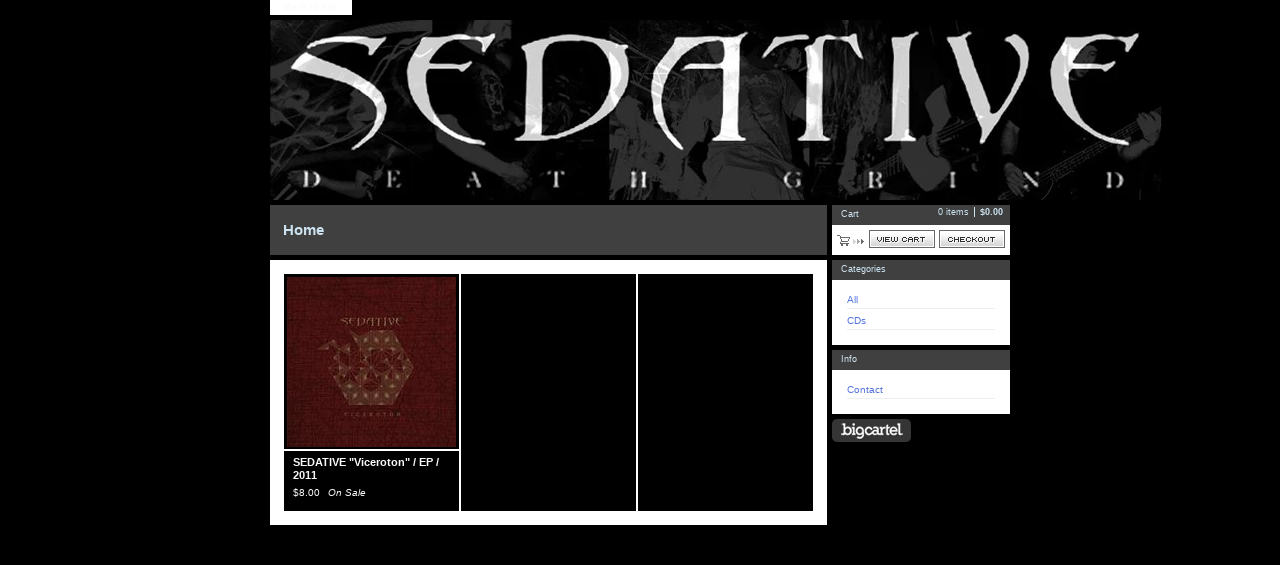

--- FILE ---
content_type: text/html; charset=utf-8
request_url: https://sedativedeathgrind.bigcartel.com/
body_size: 2599
content:
<!DOCTYPE html PUBLIC "-//W3C//DTD XHTML 1.0 Transitional//EN" "http://www.w3.org/TR/xhtml1/DTD/xhtml1-transitional.dtd">
<html xmlns="http://www.w3.org/1999/xhtml">
<head>
  <title>SEDATIVE &mdash; Home</title>
  <meta http-equiv="Content-Type" content="text/html; charset=utf-8" />
  <meta http-equiv="Content-Language" content="en-us" />
  <meta name="description" content="Welcome to SEDATIVE" />
  <meta name="keywords" content="CDs, Hats, Posters, Tees" />
  <meta name="fancyzoom-images" content="https://assets.bigcartel.com/theme_assets/1/1.0.12/images/zoom/" />
  <link href="/products.rss" rel="alternate" title="Product RSS Feed" type="application/rss+xml" />
  <script src="//ajax.googleapis.com/ajax/libs/prototype/1.6.0.2/prototype.js"></script>
  <script src="https://assets.bigcartel.com/theme_assets/1/1.0.12/theme.js?v=1" type="text/javascript"></script>
  <link href="/theme_stylesheets/344125/1623168106/theme.css" media="screen" rel="Stylesheet" type="text/css" />
  <!-- Served from Big Cartel Storefront -->
<!-- Big Cartel generated meta tags -->
<meta name="generator" content="Big Cartel" />
<meta name="author" content="SEDATIVE" />
<meta name="referrer" content="strict-origin-when-cross-origin" />
<meta name="theme_name" content="Sexy" />
<meta name="theme_version" content="1.0.12" />
<meta property="og:type" content="website" />
<meta property="og:site_name" content="SEDATIVE" />
<meta property="og:title" content="SEDATIVE" />
<meta property="og:url" content="https://sedativedeathgrind.bigcartel.com/" />
<meta property="og:image" content="https://assets.bigcartel.com/account_images/208357/store.jpg?auto=format&amp;fit=max&amp;h=1200&amp;w=1200" />
<meta property="og:image:secure_url" content="https://assets.bigcartel.com/account_images/208357/store.jpg?auto=format&amp;fit=max&amp;h=1200&amp;w=1200" />
<meta name="twitter:card" content="summary_large_image" />
<meta name="twitter:title" content="SEDATIVE" />
<meta name="twitter:image" content="https://assets.bigcartel.com/account_images/208357/store.jpg?auto=format&amp;fit=max&amp;h=1200&amp;w=1200" />
<!-- end of generated meta tags -->

<!-- Big Cartel generated link tags -->
<link rel="canonical" href="https://sedativedeathgrind.bigcartel.com/" />
<link rel="alternate" href="https://sedativedeathgrind.bigcartel.com/products.xml" type="application/rss+xml" title="Product Feed" />
<link rel="icon" href="/favicon.svg" type="image/svg+xml" />
<link rel="icon" href="/favicon.ico" type="image/x-icon" />
<link rel="apple-touch-icon" href="/apple-touch-icon.png" />
<!-- end of generated link tags -->

<!-- Big Cartel generated structured data -->
<script type="application/ld+json">
{"@context":"https://schema.org","@type":"BreadcrumbList","itemListElement":[{"@type":"ListItem","position":1,"name":"Home","item":"https://sedativedeathgrind.bigcartel.com/"}]}
</script>
<script type="application/ld+json">
[{"@context":"https://schema.org","@type":"WebSite","name":"SEDATIVE","description":"","url":"https://sedativedeathgrind.bigcartel.com"},{"@context":"https://schema.org","@type":"Organization","name":"SEDATIVE","description":"","url":"https://sedativedeathgrind.bigcartel.com","logo":{"@type":"ImageObject","url":"https://assets.bigcartel.com/account_images/208357/store.jpg?auto=format\u0026fit=max\u0026h=1200\u0026w=1200"}}]
</script>
<script type="application/ld+json">
{"@context":"https://schema.org","@type":"ItemList","name":"Featured Products","itemListElement":[{"@type":"ListItem","name":"SEDATIVE \"Viceroton\" / EP / 2011","position":1,"url":"https://sedativedeathgrind.bigcartel.com/product/sedative-viceroton-ep-2011"}]}
</script>

<!-- end of generated structured data -->

<script>
  window.bigcartel = window.bigcartel || {};
  window.bigcartel = {
    ...window.bigcartel,
    ...{"account":{"id":429671,"host":"sedativedeathgrind.bigcartel.com","bc_host":"sedativedeathgrind.bigcartel.com","currency":"USD","country":{"code":"FR","name":"France"}},"theme":{"name":"Sexy","version":"1.0.12","colors":{"link_text_color":null,"link_hover_color":null,"button_background_color":null,"background_color":null,"button_text_color":null,"button_hover_background_color":null,"primary_text_color":null}},"checkout":{"payments_enabled":false},"page":{"type":"home"}}
  }
</script>
<script type="text/javascript">
  var _bcaq = _bcaq || [];
  _bcaq.push(['_setUrl','stats1.bigcartel.com']);_bcaq.push(['_trackVisit','429671']);
  (function() {
    var bca = document.createElement('script'); bca.type = 'text/javascript'; bca.async = true;
    bca.src = '/stats.min.js';
    var s = document.getElementsByTagName('script')[0]; s.parentNode.insertBefore(bca, s);
  })();
</script>
<script src="/assets/currency-formatter-e6d2ec3fd19a4c813ec8b993b852eccecac4da727de1c7e1ecbf0a335278e93a.js"></script>
</head>

<body id="home-page" class="home theme">

  <div id="wrap">

    <noscript>
      <div class="error" id="error">
        <ul>
          <li>JavaScript must be enabled to use this store!</li>
        </ul>
      </div>
    </noscript>

    

    
    <div id="website">
      <a href="http://www.myspace.com/sedativechamonix">Back to site</a>
    </div>
    

    <div id="header" class="image">
      <h1><a href="/"><span>SEDATIVE</span><img src="https://assets.bigcartel.com/theme_images/1496685/Line_up_3.jpg" /></a></h1>
    </div>

    <div id="main">

      <div id="main-title">
        <h2><span>Home</span></h2>
      </div>

      <div id="main-content">
        
        



<div id="products">
  
  <div id="product-1" class="product">
    <a href="/product/sedative-viceroton-ep-2011" title="View SEDATIVE &quot;Viceroton&quot; / EP / 2011" class="product-a">
      <img class="product-img" src="https://assets.bigcartel.com/product_images/39558291/Viceroton_front.jpg?auto=format&fit=max&h=175&w=175" alt="Image of SEDATIVE &quot;Viceroton&quot; / EP / 2011" /><span class="stilt"></span>
      <div class="product-info"><h3 class="product-title"><span>SEDATIVE "Viceroton" / EP / 2011</span></h3><p class="product-price"><span><span class="currency_sign">$</span>8.00</span></p><p class="product-status"><span>On Sale</span></p></div>
    </a>
  </div>
  
</div>





        
      </div>

    </div>

    <div id="navigation">

      <div id="minicart">
        <h3 class="minicart-title"><span>Cart</span></h3>
        <ul class="minicart-contents">
          <li class="minicart-items"><span id="cart-count">0 items</span></li>
          <li class="minicart-total"><span id="cart-total"><span class="currency_sign">$</span>0.00</span></li>
        </ul>
        <div class="minicart-options">
          <div class="minicart-view"><a href="/cart" title="View Cart"><span>View Cart</span></a></div>
          <div class="minicart-checkout"><a href="/checkout" title="Checkout"><span>Checkout</span></a></div>
        </div>
      </div>

      

      

      <div id="categories" class="pod">
        <h3 class="categories-title"><span>Categories</span></h3>
        <ul class="categories-list">
          <li><a href="/products" title="All"><span>All</span></a></li><li><a title="View CDs" href="/category/cds">CDs</a></li>
        </ul>
      </div>

      

      

      

      <div id="help" class="pod">
        <h3 class="help-title"><span>Info</span></h3>
        <ul class="help-list">
          <li><a title="View Contact" href="/contact">Contact</a></li>
        </ul>
      </div>

      <div id="badge"><a href="http://bigcartel.com" title="Check out Big Cartel"><span>Powered by Big Cartel</span></a></div>

    </div>

    <div id="footer"><span></span></div>

  </div>


  <div id="extra-1"><span></span></div>
  <div id="extra-2"><span></span></div>
  <div id="extra-3"><span></span></div>
  <div id="extra-4"><span></span></div>
  <div id="extra-5"><span></span></div>
  <div id="extra-6"><span></span></div>


<script defer src="https://static.cloudflareinsights.com/beacon.min.js/vcd15cbe7772f49c399c6a5babf22c1241717689176015" integrity="sha512-ZpsOmlRQV6y907TI0dKBHq9Md29nnaEIPlkf84rnaERnq6zvWvPUqr2ft8M1aS28oN72PdrCzSjY4U6VaAw1EQ==" data-cf-beacon='{"rayId":"9c424eb5ee1590ce","version":"2025.9.1","serverTiming":{"name":{"cfExtPri":true,"cfEdge":true,"cfOrigin":true,"cfL4":true,"cfSpeedBrain":true,"cfCacheStatus":true}},"token":"44d6648085c9451aa740849b0372227e","b":1}' crossorigin="anonymous"></script>
</body>
</html>